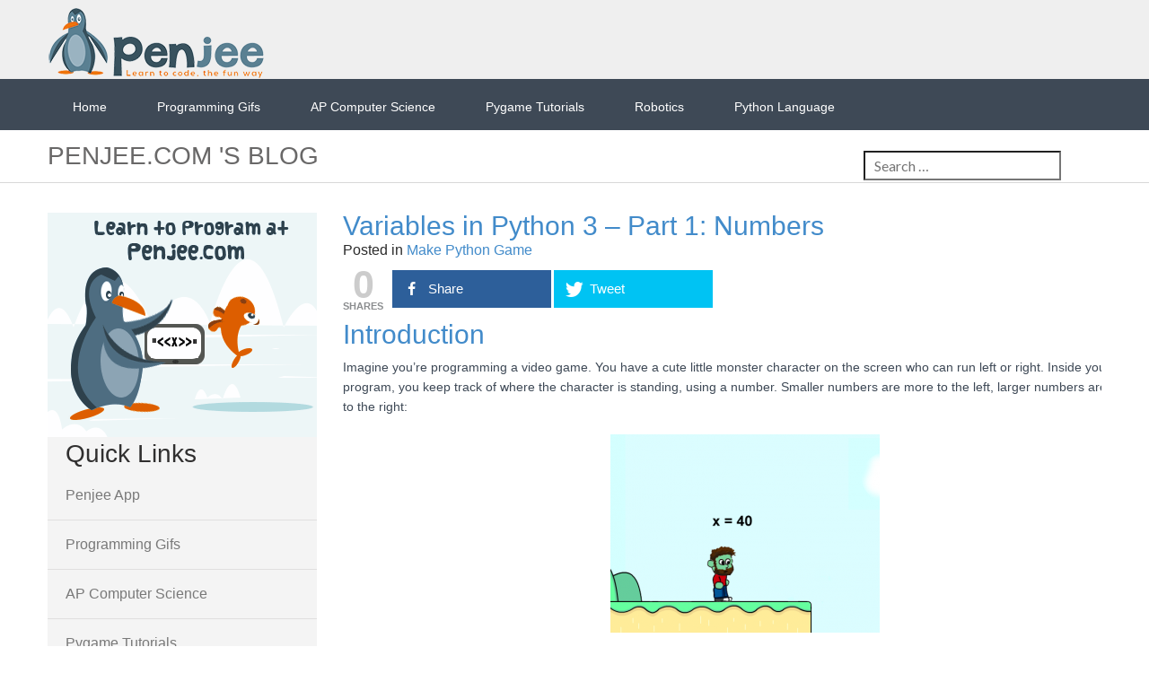

--- FILE ---
content_type: text/html; charset=UTF-8
request_url: https://blog.penjee.com/variables-in-python-3-part-1-numbers/
body_size: 9520
content:
<!DOCTYPE html>
<!--[if IE 7]>
<html class="ie ie7" lang="en-US">
<![endif]-->
<!--[if IE 8]>
<html class="ie ie8" lang="en-US">
<![endif]-->
<!--[if !(IE 7) & !(IE 8)]><!-->
<html lang="en-US">
<!--<![endif]-->
<head>
	<meta charset="UTF-8">
	<meta name="viewport" content="width=device-width, initial-scale=1.0">
<title>Variables in Python 3 &#8211; Part 1: Numbers | Penjee, Learn to Code</title>
	<link rel="profile" href="https://gmpg.org/xfn/11">
	<link rel="pingback" href="https://blog.penjee.com/xmlrpc.php">
	<!--[if lt IE 9]>
	<script src="https://blog.penjee.com/wp-content/themes/penjee/js/html5.js"></script>
	<![endif]-->
	
<!-- Open Graph Meta Tags generated by MashShare 3.3.1 - https://mashshare.net -->
<meta property="og:type" content="article" /> 
<meta property="og:title" content="Variables in Python 3 – Part 1: Numbers" />
<meta property="og:description" content="Introduction  Imagine you're programming a video game. You have a cute little monster character on the screen who can run left or right. Inside your program, you keep track of where the character is standing, using" />
<meta property="og:url" content="https://blog.penjee.com/variables-in-python-3-part-1-numbers/" />
<meta property="og:site_name" content="Penjee, Learn to Code" />
<meta property="article:publisher" content="https://www.facebook.com/penjeecode" />
<meta property="article:published_time" content="2015-01-20T05:00:54+00:00" />
<meta property="article:modified_time" content="2015-02-18T13:49:56+00:00" />
<meta property="og:updated_time" content="2015-02-18T13:49:56+00:00" />
<!-- Open Graph Meta Tags generated by MashShare 3.3.1 - https://www.mashshare.net -->
<!-- Twitter Card generated by MashShare 3.3.1 - https://www.mashshare.net -->
<meta name="twitter:card" content="summary">
<meta name="twitter:title" content="Variables in Python 3 – Part 1: Numbers">
<meta name="twitter:description" content="Introduction  Imagine you're programming a video game. You have a cute little monster character on the screen who can run left or right. Inside your program, you keep track of where the character is standing, using">
<meta name="twitter:site" content="@penjeecode">
<!-- Twitter Card generated by MashShare 3.3.1 - https://www.mashshare.net -->

<link rel='dns-prefetch' href='//s0.wp.com' />
<link rel='dns-prefetch' href='//fonts.googleapis.com' />
<link rel='dns-prefetch' href='//s.w.org' />
<link rel="alternate" type="application/rss+xml" title="Penjee, Learn to Code &raquo; Feed" href="https://blog.penjee.com/feed/" />
<link rel="alternate" type="application/rss+xml" title="Penjee, Learn to Code &raquo; Comments Feed" href="https://blog.penjee.com/comments/feed/" />
<link rel="alternate" type="application/rss+xml" title="Penjee, Learn to Code &raquo; Variables in Python 3 &#8211; Part 1: Numbers Comments Feed" href="https://blog.penjee.com/variables-in-python-3-part-1-numbers/feed/" />
		<script type="text/javascript">
			window._wpemojiSettings = {"baseUrl":"https:\/\/s.w.org\/images\/core\/emoji\/2\/72x72\/","ext":".png","svgUrl":"https:\/\/s.w.org\/images\/core\/emoji\/2\/svg\/","svgExt":".svg","source":{"concatemoji":"https:\/\/blog.penjee.com\/wp-includes\/js\/wp-emoji-release.min.js?ver=4.6.30"}};
			!function(e,o,t){var a,n,r;function i(e){var t=o.createElement("script");t.src=e,t.type="text/javascript",o.getElementsByTagName("head")[0].appendChild(t)}for(r=Array("simple","flag","unicode8","diversity","unicode9"),t.supports={everything:!0,everythingExceptFlag:!0},n=0;n<r.length;n++)t.supports[r[n]]=function(e){var t,a,n=o.createElement("canvas"),r=n.getContext&&n.getContext("2d"),i=String.fromCharCode;if(!r||!r.fillText)return!1;switch(r.textBaseline="top",r.font="600 32px Arial",e){case"flag":return(r.fillText(i(55356,56806,55356,56826),0,0),n.toDataURL().length<3e3)?!1:(r.clearRect(0,0,n.width,n.height),r.fillText(i(55356,57331,65039,8205,55356,57096),0,0),a=n.toDataURL(),r.clearRect(0,0,n.width,n.height),r.fillText(i(55356,57331,55356,57096),0,0),a!==n.toDataURL());case"diversity":return r.fillText(i(55356,57221),0,0),a=(t=r.getImageData(16,16,1,1).data)[0]+","+t[1]+","+t[2]+","+t[3],r.fillText(i(55356,57221,55356,57343),0,0),a!=(t=r.getImageData(16,16,1,1).data)[0]+","+t[1]+","+t[2]+","+t[3];case"simple":return r.fillText(i(55357,56835),0,0),0!==r.getImageData(16,16,1,1).data[0];case"unicode8":return r.fillText(i(55356,57135),0,0),0!==r.getImageData(16,16,1,1).data[0];case"unicode9":return r.fillText(i(55358,56631),0,0),0!==r.getImageData(16,16,1,1).data[0]}return!1}(r[n]),t.supports.everything=t.supports.everything&&t.supports[r[n]],"flag"!==r[n]&&(t.supports.everythingExceptFlag=t.supports.everythingExceptFlag&&t.supports[r[n]]);t.supports.everythingExceptFlag=t.supports.everythingExceptFlag&&!t.supports.flag,t.DOMReady=!1,t.readyCallback=function(){t.DOMReady=!0},t.supports.everything||(a=function(){t.readyCallback()},o.addEventListener?(o.addEventListener("DOMContentLoaded",a,!1),e.addEventListener("load",a,!1)):(e.attachEvent("onload",a),o.attachEvent("onreadystatechange",function(){"complete"===o.readyState&&t.readyCallback()})),(a=t.source||{}).concatemoji?i(a.concatemoji):a.wpemoji&&a.twemoji&&(i(a.twemoji),i(a.wpemoji)))}(window,document,window._wpemojiSettings);
		</script>
		<style type="text/css">
img.wp-smiley,
img.emoji {
	display: inline !important;
	border: none !important;
	box-shadow: none !important;
	height: 1em !important;
	width: 1em !important;
	margin: 0 .07em !important;
	vertical-align: -0.1em !important;
	background: none !important;
	padding: 0 !important;
}
</style>
<link rel='stylesheet' id='crayon-css'  href='https://blog.penjee.com/wp-content/plugins/crayon-syntax-highlighter/css/min/crayon.min.css?ver=_2.7.2_beta' type='text/css' media='all' />
<link rel='stylesheet' id='crayon-theme-classic-css'  href='https://blog.penjee.com/wp-content/plugins/crayon-syntax-highlighter/themes/classic/classic.css?ver=_2.7.2_beta' type='text/css' media='all' />
<link rel='stylesheet' id='crayon-font-monaco-css'  href='https://blog.penjee.com/wp-content/plugins/crayon-syntax-highlighter/fonts/monaco.css?ver=_2.7.2_beta' type='text/css' media='all' />
<link rel='stylesheet' id='mashsb-styles-css'  href='https://blog.penjee.com/wp-content/plugins/mashsharer/assets/css/mashsb.min.css?ver=3.3.1' type='text/css' media='all' />
<style id='mashsb-styles-inline-css' type='text/css'>
.mashsb-count {color:#cccccc;}@media only screen and (min-width:568px){.mashsb-buttons a {min-width: 177px;}}
</style>
<link rel='stylesheet' id='wpsm-comptable-styles-css'  href='https://blog.penjee.com/wp-content/plugins/table-maker/css/style.css?ver=1.9.1' type='text/css' media='all' />
<link rel='stylesheet' id='wpemfb-lightbox-css'  href='https://blog.penjee.com/wp-content/plugins/wp-embed-facebook/lib/lightbox2/css/lightbox.css?ver=4.6.30' type='text/css' media='all' />
<link rel='stylesheet' id='twentyfourteen-lato-css'  href='//fonts.googleapis.com/css?family=Lato%3A300%2C400%2C700%2C900%2C300italic%2C400italic%2C700italic&#038;subset=latin%2Clatin-ext' type='text/css' media='all' />
<link rel='stylesheet' id='genericons-css'  href='https://blog.penjee.com/wp-content/plugins/jetpack/_inc/genericons/genericons/genericons.css?ver=3.1' type='text/css' media='all' />
<link rel='stylesheet' id='twentyfourteen-style-css'  href='https://blog.penjee.com/wp-content/themes/penjee/style.css?ver=4.6.30' type='text/css' media='all' />
<!--[if lt IE 9]>
<link rel='stylesheet' id='twentyfourteen-ie-css'  href='https://blog.penjee.com/wp-content/themes/penjee/css/ie.css?ver=20131205' type='text/css' media='all' />
<![endif]-->
<link rel='stylesheet' id='jetpack_css-css'  href='https://blog.penjee.com/wp-content/plugins/jetpack/css/jetpack.css?ver=4.3.5' type='text/css' media='all' />
<link rel='stylesheet' id='tw-pagination-css' href="https://blog.penjee.com/wp-content/plugins/tw-pagination/tw-pagination.css?ver=1.0" type='text/css' media='screen' />
<script type='text/javascript' src='https://blog.penjee.com/wp-includes/js/jquery/jquery.js?ver=1.12.4'></script>
<script type='text/javascript' src='https://blog.penjee.com/wp-includes/js/jquery/jquery-migrate.min.js?ver=1.4.1'></script>
<script type='text/javascript'>
/* <![CDATA[ */
var CrayonSyntaxSettings = {"version":"_2.7.2_beta","is_admin":"0","ajaxurl":"https:\/\/blog.penjee.com\/wp-admin\/admin-ajax.php","prefix":"crayon-","setting":"crayon-setting","selected":"crayon-setting-selected","changed":"crayon-setting-changed","special":"crayon-setting-special","orig_value":"data-orig-value","debug":""};
var CrayonSyntaxStrings = {"copy":"Press %s to Copy, %s to Paste","minimize":"Click To Expand Code"};
/* ]]> */
</script>
<script type='text/javascript' src='https://blog.penjee.com/wp-content/plugins/crayon-syntax-highlighter/js/min/crayon.min.js?ver=_2.7.2_beta'></script>
<script type='text/javascript'>
/* <![CDATA[ */
var mashsb = {"shares":"0","round_shares":"","animate_shares":"0","dynamic_buttons":"0","share_url":"https:\/\/blog.penjee.com\/variables-in-python-3-part-1-numbers\/","title":"Variables+in+Python+3+%E2%80%93+Part+1%3A+Numbers","image":null,"desc":"Introduction\r\nImagine you're programming a video game. You have a cute little monster character on the screen who can run left or right. Inside your program, you keep track of where the character is standing, using \u2026","hashtag":"penjeecode","subscribe":"content","subscribe_url":"","activestatus":"1","singular":"1","twitter_popup":"1","refresh":"0"};
/* ]]> */
</script>
<script type='text/javascript' src='https://blog.penjee.com/wp-content/plugins/mashsharer/assets/js/mashsb.min.js?ver=3.3.1'></script>
<script type='text/javascript' src='https://blog.penjee.com/wp-content/plugins/wp-embed-facebook/lib/lightbox2/js/lightbox.min.js?ver=4.6.30'></script>
<script type='text/javascript' src='https://blog.penjee.com/wp-content/plugins/wp-embed-facebook/lib/js/wpembedfb.min.js?ver=4.6.30'></script>
<script type='text/javascript'>
/* <![CDATA[ */
var WEF = {"local":"en_US","version":"v2.6","fb_id":""};
/* ]]> */
</script>
<script type='text/javascript' src='https://blog.penjee.com/wp-content/plugins/wp-embed-facebook/lib/js/fb.min.js?ver=4.6.30'></script>
<link rel='https://api.w.org/' href='https://blog.penjee.com/wp-json/' />
<link rel="EditURI" type="application/rsd+xml" title="RSD" href="https://blog.penjee.com/xmlrpc.php?rsd" />
<link rel="wlwmanifest" type="application/wlwmanifest+xml" href="https://blog.penjee.com/wp-includes/wlwmanifest.xml" /> 
<link rel='prev' title='Functions: Tiny Reusable Programs' href='https://blog.penjee.com/functions-tiny-reusable-programs/' />
<link rel='next' title='What is Jeroo?' href='https://blog.penjee.com/what-is-jeroo/' />
<meta name="generator" content="WordPress 4.6.30" />
<link rel="canonical" href="https://blog.penjee.com/variables-in-python-3-part-1-numbers/" />
<link rel='shortlink' href='https://blog.penjee.com/?p=182' />
<link rel="alternate" type="application/json+oembed" href="https://blog.penjee.com/wp-json/oembed/1.0/embed?url=https%3A%2F%2Fblog.penjee.com%2Fvariables-in-python-3-part-1-numbers%2F" />
<link rel="alternate" type="text/xml+oembed" href="https://blog.penjee.com/wp-json/oembed/1.0/embed?url=https%3A%2F%2Fblog.penjee.com%2Fvariables-in-python-3-part-1-numbers%2F&#038;format=xml" />
    <link href="https://blog.penjee.com/wp-content/themes/penjee/css/stylesheet.css" rel="stylesheet" type="text/css" >
<script>
  (function(i,s,o,g,r,a,m){i['GoogleAnalyticsObject']=r;i[r]=i[r]||function(){
  (i[r].q=i[r].q||[]).push(arguments)},i[r].l=1*new Date();a=s.createElement(o),
  m=s.getElementsByTagName(o)[0];a.async=1;a.src=g;m.parentNode.insertBefore(a,m)
  })(window,document,'script','https://www.google-analytics.com/analytics.js','ga');

  ga('create', 'UA-50607640-1', 'auto');
  ga('send', 'pageview');

</script>
</head>

<body class="single single-post postid-182 single-format-standard group-blog masthead-fixed full-width singular">
<div class="header">
	<div class="Wrapper">
		<a href="https://blog.penjee.com/" class="logo"><img src="https://blog.penjee.com/wp-content/uploads/2015/02/logo.png" alt="logo"></a>
	</div>
</div>

<div class="main-menu">
	<div class="Wrapper">    
		<ul id="menu-sidebar-menu" class=""><li id="menu-item-1382" class="menu-item menu-item-type-custom menu-item-object-custom menu-item-1382"><a href="https://penjee.com/">Home</a></li>
<li id="menu-item-1375" class="menu-item menu-item-type-custom menu-item-object-custom menu-item-1375"><a href="https://penjee.com/">Penjee App</a></li>
<li id="menu-item-1380" class="menu-item menu-item-type-custom menu-item-object-custom menu-item-1380"><a href="https://blog.penjee.com/learnprogramming/programming-gifs/">Programming Gifs</a></li>
<li id="menu-item-1381" class="menu-item menu-item-type-custom menu-item-object-custom menu-item-1381"><a href="https://blog.penjee.com/learnprogramming/ap-computer-science/">AP Computer Science</a></li>
<li id="menu-item-1379" class="menu-item menu-item-type-custom menu-item-object-custom menu-item-1379"><a href="https://blog.penjee.com/pygame-tutorials/">Pygame Tutorials</a></li>
<li id="menu-item-1767" class="menu-item menu-item-type-custom menu-item-object-custom menu-item-1767"><a href="https://blog.penjee.com/learnprogramming/robotics/">Robotics</a></li>
<li id="menu-item-1768" class="menu-item menu-item-type-custom menu-item-object-custom menu-item-1768"><a href="https://blog.penjee.com/learnprogramming/computer-science/python/learn-python-programming-language/">Python Language</a></li>
</ul> <div class="floatRight searchBox">
<form action="https://blog.penjee.com/" class="search-form" method="get" role="search">
				<label>
					<input type="search" title="Search for:" name="s" value="" placeholder="Search …" class="search-field">
				</label>
				<input type="submit" value="&nbsp;" class="searchIcon">
			</form>
</div>
    </div>
</div>

<div class="title">
	<div class="Wrapper">
     <h3>Penjee.com 's Blog </h3>
	</div>
</div>

<div class="Wrapper">
  <div class="blog">
    <div class="blog-left">
	<div id="primary" class="content-area">
		<div id="content" class="site-content" role="main">
			<div class="blog-img-text">
<div class="blog-text">
<article id="post-182" class="post-182 post type-post status-publish format-standard hentry category-make-python-game tag-python-3 tag-variables">
	
	<header class="entry-header">
		<h2 class="entry-title">Variables in Python 3 &#8211; Part 1: Numbers</h2>
		
					<div class="entry-meta">
			<span class="cat-links">Posted in <a href="https://blog.penjee.com/learnprogramming/make-python-game/" rel="category tag">Make Python Game</a></span>
		</div>
		            <div class="entry-meta">
            		</div><!-- .entry-meta -->
	</header><!-- .entry-header -->

		<div class="entry-content">
		<aside class="mashsb-container mashsb-main "><div class="mashsb-box"><div class="mashsb-count" style="float:left;"><div class="counts mashsbcount">0</div><span class="mashsb-sharetext">SHARES</span></div><div class="mashsb-buttons"><a class="mashicon-facebook" href="https://www.facebook.com/sharer.php?u=https%3A%2F%2Fblog.penjee.com%2Fvariables-in-python-3-part-1-numbers%2F" target="_blank" rel="nofollow"><span class="icon"></span><span class="text">Share</span></a><a  class="mashicon-twitter" href="https://twitter.com/intent/tweet?text=Variables%20in%20Python%203%20%E2%80%93%20Part%201%3A%20Numbers&url=https://blog.penjee.com/?p=182&via=penjeecode" target="_blank" rel="nofollow"><span class="icon"></span><span class="text">Tweet</span></a><div class="onoffswitch2" style="display:none;"></div></div>
            </div>
                <div style="clear:both;"></div><div class="mashsb-toggle-container"></div></aside>
            <!-- Share buttons by mashshare.net - Version: 3.3.1--><div id="fb-root"></div>
<h2>Introduction</h2>
<p>Imagine you&#8217;re programming a video game. You have a cute little monster character on the screen who can run left or right. Inside your program, you keep track of where the character is standing, using a number. Smaller numbers are more to the left, larger numbers are more to the right:</p>
<p><a href="http://www.penjee.com/programming/wp-content/uploads/2014/10/bugsby_example1.png"><img class="size-medium wp-image-187 aligncenter" src="http://www.penjee.com/programming/wp-content/uploads/2014/10/bugsby_example1-300x221.png" alt="bugsby_example1" width="300" height="221" srcset="https://blog.penjee.com/wp-content/uploads/2014/10/bugsby_example1-300x221.png 300w, https://blog.penjee.com/wp-content/uploads/2014/10/bugsby_example1.png 561w" sizes="(max-width: 300px) 100vw, 300px" /></a></p>
<p><a href="http://www.penjee.com/programming/wp-content/uploads/2014/10/bugsby_example2.png"><img class="size-medium wp-image-188 aligncenter" src="http://www.penjee.com/programming/wp-content/uploads/2014/10/bugsby_example2-300x221.png" alt="bugsby_example2" width="300" height="221" srcset="https://blog.penjee.com/wp-content/uploads/2014/10/bugsby_example2-300x221.png 300w, https://blog.penjee.com/wp-content/uploads/2014/10/bugsby_example2.png 561w" sizes="(max-width: 300px) 100vw, 300px" /></a></p>
<p>How will your program keep track of every location where the little monster character can be? How will you change the program when the number changes? We need a number that is allowed to change while the program is running.</p>
<h2>What is a variable?</h2>
<p>Programming solves this problem by stealing a concept from algebra: variables.</p>
<p>Variables are pieces of information that are allowed to change. Let&#8217;s call the little monster&#8217;s position <em>x</em>. So in the first picture, <em>x</em> is 40, and in the second picture, <em>x</em> is 60. <em>x</em> is a variable. It changes as the little monster moves.</p>
<p>A number like 5.0 or 3.5 is <strong>constant</strong>, meaning it can never change. But variables like <em>x</em> can change.</p>
<p>Open a new file in Sublime text editor, and write this code:</p><!-- Crayon Syntax Highlighter v_2.7.2_beta -->

		<div id="crayon-696ee8366448c104772452" class="crayon-syntax crayon-theme-classic crayon-font-monaco crayon-os-mac print-yes notranslate" data-settings=" minimize scroll-mouseover" style=" margin-top: 12px; margin-bottom: 12px; font-size: 12px !important; line-height: 15px !important;">
		
			<div class="crayon-toolbar" data-settings=" mouseover overlay hide delay" style="font-size: 12px !important;height: 18px !important; line-height: 18px !important;"><span class="crayon-title"></span>
			<div class="crayon-tools" style="font-size: 12px !important;height: 18px !important; line-height: 18px !important;"><div class="crayon-button crayon-nums-button" title="Toggle Line Numbers"><div class="crayon-button-icon"></div></div><div class="crayon-button crayon-plain-button" title="Toggle Plain Code"><div class="crayon-button-icon"></div></div><div class="crayon-button crayon-wrap-button" title="Toggle Line Wrap"><div class="crayon-button-icon"></div></div><div class="crayon-button crayon-expand-button" title="Expand Code"><div class="crayon-button-icon"></div></div><div class="crayon-button crayon-copy-button" title="Copy"><div class="crayon-button-icon"></div></div><div class="crayon-button crayon-popup-button" title="Open Code In New Window"><div class="crayon-button-icon"></div></div><span class="crayon-language">Python</span></div></div>
			<div class="crayon-info" style="min-height: 16.8px !important; line-height: 16.8px !important;"></div>
			<div class="crayon-plain-wrap"><textarea wrap="soft" class="crayon-plain print-no" data-settings="dblclick" readonly style="-moz-tab-size:4; -o-tab-size:4; -webkit-tab-size:4; tab-size:4; font-size: 12px !important; line-height: 15px !important;">
x = 50
print(x)</textarea></div>
			<div class="crayon-main" style="">
				<table class="crayon-table">
					<tr class="crayon-row">
				<td class="crayon-nums " data-settings="show">
					<div class="crayon-nums-content" style="font-size: 12px !important; line-height: 15px !important;"><div class="crayon-num" data-line="crayon-696ee8366448c104772452-1">1</div><div class="crayon-num crayon-striped-num" data-line="crayon-696ee8366448c104772452-2">2</div></div>
				</td>
						<td class="crayon-code"><div class="crayon-pre" style="font-size: 12px !important; line-height: 15px !important; -moz-tab-size:4; -o-tab-size:4; -webkit-tab-size:4; tab-size:4;"><div class="crayon-line" id="crayon-696ee8366448c104772452-1"><span class="crayon-v">x</span><span class="crayon-h"> </span><span class="crayon-o">=</span><span class="crayon-h"> </span><span class="crayon-cn">50</span></div><div class="crayon-line crayon-striped-line" id="crayon-696ee8366448c104772452-2"><span class="crayon-k ">print</span><span class="crayon-sy">(</span><span class="crayon-v">x</span><span class="crayon-sy">)</span></div></div></td>
					</tr>
				</table>
			</div>
		</div>
<!-- [Format Time: 0.0001 seconds] -->
<p>Then, save your file, open a terminal and run your file in python. For example, if you saved your file as “variables_part1.py”, run:</p><!-- Crayon Syntax Highlighter v_2.7.2_beta -->

		<div id="crayon-696ee83664496483031033" class="crayon-syntax crayon-theme-classic crayon-font-monaco crayon-os-mac print-yes notranslate" data-settings=" minimize scroll-mouseover" style=" margin-top: 12px; margin-bottom: 12px; font-size: 12px !important; line-height: 15px !important;">
		
			<div class="crayon-toolbar" data-settings=" mouseover overlay hide delay" style="font-size: 12px !important;height: 18px !important; line-height: 18px !important;"><span class="crayon-title"></span>
			<div class="crayon-tools" style="font-size: 12px !important;height: 18px !important; line-height: 18px !important;"><div class="crayon-button crayon-nums-button" title="Toggle Line Numbers"><div class="crayon-button-icon"></div></div><div class="crayon-button crayon-plain-button" title="Toggle Plain Code"><div class="crayon-button-icon"></div></div><div class="crayon-button crayon-wrap-button" title="Toggle Line Wrap"><div class="crayon-button-icon"></div></div><div class="crayon-button crayon-expand-button" title="Expand Code"><div class="crayon-button-icon"></div></div><div class="crayon-button crayon-copy-button" title="Copy"><div class="crayon-button-icon"></div></div><div class="crayon-button crayon-popup-button" title="Open Code In New Window"><div class="crayon-button-icon"></div></div><span class="crayon-language">Python</span></div></div>
			<div class="crayon-info" style="min-height: 16.8px !important; line-height: 16.8px !important;"></div>
			<div class="crayon-plain-wrap"><textarea wrap="soft" class="crayon-plain print-no" data-settings="dblclick" readonly style="-moz-tab-size:4; -o-tab-size:4; -webkit-tab-size:4; tab-size:4; font-size: 12px !important; line-height: 15px !important;">
python variables_part1.py</textarea></div>
			<div class="crayon-main" style="">
				<table class="crayon-table">
					<tr class="crayon-row">
				<td class="crayon-nums " data-settings="show">
					<div class="crayon-nums-content" style="font-size: 12px !important; line-height: 15px !important;"><div class="crayon-num" data-line="crayon-696ee83664496483031033-1">1</div></div>
				</td>
						<td class="crayon-code"><div class="crayon-pre" style="font-size: 12px !important; line-height: 15px !important; -moz-tab-size:4; -o-tab-size:4; -webkit-tab-size:4; tab-size:4;"><div class="crayon-line" id="crayon-696ee83664496483031033-1"><span class="crayon-e">python </span><span class="crayon-v">variables_part1</span><span class="crayon-sy">.</span><span class="crayon-v">py</span></div></div></td>
					</tr>
				</table>
			</div>
		</div>
<!-- [Format Time: 0.0001 seconds] -->
<p>Your program should print the output:</p>
<p><strong>50</strong></p>
<p>So far not so different from what we&#8217;ve seen before, right?</p>
<p>In line 1, we created a variable called <em>x</em> and gave it the value 50. This is what&#8217;s called <em>assignment equals</em>. The equals sign here doesn&#8217;t mean <em>x</em> is permanently set to 50 (like it would in regular math). It means <em>x</em> gets assigned the value 50.</p>
<p>From this point on, whenever Python encounters <em>x</em>, it will use the value 50. This is what happens in line 2: when Python sees the statement <code>print(x)</code>, it looks up the value of <em>x</em>, which is 50, and so it prints 50.</p>
<p>Now, modify your program to the following, and run it again:</p><!-- Crayon Syntax Highlighter v_2.7.2_beta -->

		<div id="crayon-696ee83664498063048631" class="crayon-syntax crayon-theme-classic crayon-font-monaco crayon-os-mac print-yes notranslate" data-settings=" minimize scroll-mouseover" style=" margin-top: 12px; margin-bottom: 12px; font-size: 12px !important; line-height: 15px !important;">
		
			<div class="crayon-toolbar" data-settings=" mouseover overlay hide delay" style="font-size: 12px !important;height: 18px !important; line-height: 18px !important;"><span class="crayon-title"></span>
			<div class="crayon-tools" style="font-size: 12px !important;height: 18px !important; line-height: 18px !important;"><div class="crayon-button crayon-nums-button" title="Toggle Line Numbers"><div class="crayon-button-icon"></div></div><div class="crayon-button crayon-plain-button" title="Toggle Plain Code"><div class="crayon-button-icon"></div></div><div class="crayon-button crayon-wrap-button" title="Toggle Line Wrap"><div class="crayon-button-icon"></div></div><div class="crayon-button crayon-expand-button" title="Expand Code"><div class="crayon-button-icon"></div></div><div class="crayon-button crayon-copy-button" title="Copy"><div class="crayon-button-icon"></div></div><div class="crayon-button crayon-popup-button" title="Open Code In New Window"><div class="crayon-button-icon"></div></div><span class="crayon-language">Python</span></div></div>
			<div class="crayon-info" style="min-height: 16.8px !important; line-height: 16.8px !important;"></div>
			<div class="crayon-plain-wrap"><textarea wrap="soft" class="crayon-plain print-no" data-settings="dblclick" readonly style="-moz-tab-size:4; -o-tab-size:4; -webkit-tab-size:4; tab-size:4; font-size: 12px !important; line-height: 15px !important;">
x = 50
print(x)
x = 35
print(x)</textarea></div>
			<div class="crayon-main" style="">
				<table class="crayon-table">
					<tr class="crayon-row">
				<td class="crayon-nums " data-settings="show">
					<div class="crayon-nums-content" style="font-size: 12px !important; line-height: 15px !important;"><div class="crayon-num" data-line="crayon-696ee83664498063048631-1">1</div><div class="crayon-num crayon-striped-num" data-line="crayon-696ee83664498063048631-2">2</div><div class="crayon-num" data-line="crayon-696ee83664498063048631-3">3</div><div class="crayon-num crayon-striped-num" data-line="crayon-696ee83664498063048631-4">4</div></div>
				</td>
						<td class="crayon-code"><div class="crayon-pre" style="font-size: 12px !important; line-height: 15px !important; -moz-tab-size:4; -o-tab-size:4; -webkit-tab-size:4; tab-size:4;"><div class="crayon-line" id="crayon-696ee83664498063048631-1"><span class="crayon-v">x</span><span class="crayon-h"> </span><span class="crayon-o">=</span><span class="crayon-h"> </span><span class="crayon-cn">50</span></div><div class="crayon-line crayon-striped-line" id="crayon-696ee83664498063048631-2"><span class="crayon-k ">print</span><span class="crayon-sy">(</span><span class="crayon-v">x</span><span class="crayon-sy">)</span></div><div class="crayon-line" id="crayon-696ee83664498063048631-3"><span class="crayon-v">x</span><span class="crayon-h"> </span><span class="crayon-o">=</span><span class="crayon-h"> </span><span class="crayon-cn">35</span></div><div class="crayon-line crayon-striped-line" id="crayon-696ee83664498063048631-4"><span class="crayon-k ">print</span><span class="crayon-sy">(</span><span class="crayon-v">x</span><span class="crayon-sy">)</span></div></div></td>
					</tr>
				</table>
			</div>
		</div>
<!-- [Format Time: 0.0001 seconds] -->
<p>Your program should print the output:</p>
<p><strong>50</strong><br />
<strong>35</strong></p>
<p>What happened?! The first time x was printed, it had the value 50. The second time, it had the value 35.</p>
<p>Let&#8217;s break this down line by line.</p>
<p>In line 1, we make a new variable called <em>x</em> and give it the value 50, using <em>assignment equals</em> again. In line 2, when Python sees <code>print(x)</code>, it looks up the value of <em>x</em>, which is 50, and prints 50.</p>
<p>In line 3, when Python sees <em>x</em>, it doesn&#8217;t create a new variable (because <em>x</em> already exists). It just assigns the value 35. From now on in this program, the value of <em>x</em> will be 35.</p>
<p>So in line 4, when Python sees <code>print(x)</code> again, it looks up the value of <em>x</em>, which is now 35, and so it prints 35.</p>
<h2>Calculations with variables</h2>
<p>We use variables to make code easy to read. If we have a calculation which gets complicated, it can be really useful to break it down into parts and label those parts.</p>
<p>The following program calculates the tip on a restaurant bill. Open a new file in Sublime text editor, and write this code:</p><!-- Crayon Syntax Highlighter v_2.7.2_beta -->

		<div id="crayon-696ee8366449a695611384" class="crayon-syntax crayon-theme-classic crayon-font-monaco crayon-os-mac print-yes notranslate" data-settings=" minimize scroll-mouseover" style=" margin-top: 12px; margin-bottom: 12px; font-size: 12px !important; line-height: 15px !important;">
		
			<div class="crayon-toolbar" data-settings=" mouseover overlay hide delay" style="font-size: 12px !important;height: 18px !important; line-height: 18px !important;"><span class="crayon-title"></span>
			<div class="crayon-tools" style="font-size: 12px !important;height: 18px !important; line-height: 18px !important;"><div class="crayon-button crayon-nums-button" title="Toggle Line Numbers"><div class="crayon-button-icon"></div></div><div class="crayon-button crayon-plain-button" title="Toggle Plain Code"><div class="crayon-button-icon"></div></div><div class="crayon-button crayon-wrap-button" title="Toggle Line Wrap"><div class="crayon-button-icon"></div></div><div class="crayon-button crayon-expand-button" title="Expand Code"><div class="crayon-button-icon"></div></div><div class="crayon-button crayon-copy-button" title="Copy"><div class="crayon-button-icon"></div></div><div class="crayon-button crayon-popup-button" title="Open Code In New Window"><div class="crayon-button-icon"></div></div><span class="crayon-language">Python</span></div></div>
			<div class="crayon-info" style="min-height: 16.8px !important; line-height: 16.8px !important;"></div>
			<div class="crayon-plain-wrap"><textarea wrap="soft" class="crayon-plain print-no" data-settings="dblclick" readonly style="-moz-tab-size:4; -o-tab-size:4; -webkit-tab-size:4; tab-size:4; font-size: 12px !important; line-height: 15px !important;">
bill = 15.34 + 2.30 + 9.85 + 3.02 + 6.99
tip = bill * 0.15

print(tip)</textarea></div>
			<div class="crayon-main" style="">
				<table class="crayon-table">
					<tr class="crayon-row">
				<td class="crayon-nums " data-settings="show">
					<div class="crayon-nums-content" style="font-size: 12px !important; line-height: 15px !important;"><div class="crayon-num" data-line="crayon-696ee8366449a695611384-1">1</div><div class="crayon-num crayon-striped-num" data-line="crayon-696ee8366449a695611384-2">2</div><div class="crayon-num" data-line="crayon-696ee8366449a695611384-3">3</div><div class="crayon-num crayon-striped-num" data-line="crayon-696ee8366449a695611384-4">4</div></div>
				</td>
						<td class="crayon-code"><div class="crayon-pre" style="font-size: 12px !important; line-height: 15px !important; -moz-tab-size:4; -o-tab-size:4; -webkit-tab-size:4; tab-size:4;"><div class="crayon-line" id="crayon-696ee8366449a695611384-1"><span class="crayon-v">bill</span><span class="crayon-h"> </span><span class="crayon-o">=</span><span class="crayon-h"> </span><span class="crayon-cn">15.34</span><span class="crayon-h"> </span><span class="crayon-o">+</span><span class="crayon-h"> </span><span class="crayon-cn">2.30</span><span class="crayon-h"> </span><span class="crayon-o">+</span><span class="crayon-h"> </span><span class="crayon-cn">9.85</span><span class="crayon-h"> </span><span class="crayon-o">+</span><span class="crayon-h"> </span><span class="crayon-cn">3.02</span><span class="crayon-h"> </span><span class="crayon-o">+</span><span class="crayon-h"> </span><span class="crayon-cn">6.99</span></div><div class="crayon-line crayon-striped-line" id="crayon-696ee8366449a695611384-2"><span class="crayon-v">tip</span><span class="crayon-h"> </span><span class="crayon-o">=</span><span class="crayon-h"> </span><span class="crayon-v">bill</span><span class="crayon-h"> </span><span class="crayon-o">*</span><span class="crayon-h"> </span><span class="crayon-cn">0.15</span></div><div class="crayon-line" id="crayon-696ee8366449a695611384-3">&nbsp;</div><div class="crayon-line crayon-striped-line" id="crayon-696ee8366449a695611384-4"><span class="crayon-k ">print</span><span class="crayon-sy">(</span><span class="crayon-v">tip</span><span class="crayon-sy">)</span></div></div></td>
					</tr>
				</table>
			</div>
		</div>
<!-- [Format Time: 0.0002 seconds] -->
<p>Then, save your file, open a terminal and run your file in Python. For example, if you saved your file as “variables_part2.py”, run:</p><!-- Crayon Syntax Highlighter v_2.7.2_beta -->

		<div id="crayon-696ee8366449b500824456" class="crayon-syntax crayon-theme-classic crayon-font-monaco crayon-os-mac print-yes notranslate" data-settings=" minimize scroll-mouseover" style=" margin-top: 12px; margin-bottom: 12px; font-size: 12px !important; line-height: 15px !important;">
		
			<div class="crayon-toolbar" data-settings=" mouseover overlay hide delay" style="font-size: 12px !important;height: 18px !important; line-height: 18px !important;"><span class="crayon-title"></span>
			<div class="crayon-tools" style="font-size: 12px !important;height: 18px !important; line-height: 18px !important;"><div class="crayon-button crayon-nums-button" title="Toggle Line Numbers"><div class="crayon-button-icon"></div></div><div class="crayon-button crayon-plain-button" title="Toggle Plain Code"><div class="crayon-button-icon"></div></div><div class="crayon-button crayon-wrap-button" title="Toggle Line Wrap"><div class="crayon-button-icon"></div></div><div class="crayon-button crayon-expand-button" title="Expand Code"><div class="crayon-button-icon"></div></div><div class="crayon-button crayon-copy-button" title="Copy"><div class="crayon-button-icon"></div></div><div class="crayon-button crayon-popup-button" title="Open Code In New Window"><div class="crayon-button-icon"></div></div><span class="crayon-language">Python</span></div></div>
			<div class="crayon-info" style="min-height: 16.8px !important; line-height: 16.8px !important;"></div>
			<div class="crayon-plain-wrap"><textarea wrap="soft" class="crayon-plain print-no" data-settings="dblclick" readonly style="-moz-tab-size:4; -o-tab-size:4; -webkit-tab-size:4; tab-size:4; font-size: 12px !important; line-height: 15px !important;">
python variables_part2.py</textarea></div>
			<div class="crayon-main" style="">
				<table class="crayon-table">
					<tr class="crayon-row">
				<td class="crayon-nums " data-settings="show">
					<div class="crayon-nums-content" style="font-size: 12px !important; line-height: 15px !important;"><div class="crayon-num" data-line="crayon-696ee8366449b500824456-1">1</div></div>
				</td>
						<td class="crayon-code"><div class="crayon-pre" style="font-size: 12px !important; line-height: 15px !important; -moz-tab-size:4; -o-tab-size:4; -webkit-tab-size:4; tab-size:4;"><div class="crayon-line" id="crayon-696ee8366449b500824456-1"><span class="crayon-e">python </span><span class="crayon-v">variables_part2</span><span class="crayon-sy">.</span><span class="crayon-v">py</span></div></div></td>
					</tr>
				</table>
			</div>
		</div>
<!-- [Format Time: 0.0001 seconds] -->
<p>Your program should print the output:</p>
<p><strong>5.625</strong></p>
<p>In line 1, we create a new variable called <em>bill</em>, and we add several prices together to come up with a value for <em>bill</em>.</p>
<p>In line 2, we create another new variable called <em>tip</em>, and assign it the value of <em>bill</em> * 0.15 (multiplying by 0.15 is the same as calculating 15%). We can use <em>bill</em> in the calculation because Python has already seen it and given it a value.</p>
<p>Line 3 is a blank line. That&#8217;s allowed!</p>
<p>Line 4 prints the value of <em>tip</em>.</p>
<p>Note that there&#8217;s nothing special about the names <em>bill</em> and <em>tip</em>. We could have given the variables any names we want, like <em>elephant</em> and <em>giraffe</em>, or <em>bill</em> and <em>ted</em>, or <em>apple</em> and <em>surfboard</em>. As long as the names are consistent, Python doesn&#8217;t care. The first time <em>bill</em> is created, Python makes a note that there is a variable called <em>bill</em>. Any time it sees <em>bill</em> in the code, it looks to see if there is already a variable called <em>bill</em>.</p>
<blockquote><p>Note: one of the primary goals of the Python language is to create code that is easily readable to humans. So, <strong>even though we can name our variables anything we want, that doesn&#8217;t mean we should</strong>. As programmers who might work collaboratively on projects, we should try and pick variable names that are clear and make sense in the context of the code we write.</p></blockquote>
<p>For a challenge, try changing the hard coded numbers in the program above. Calculate a 20% tip. Add an extra item costing $10.99 to the bill and see how that changes the result.</p><!-- Crayon Syntax Highlighter v_2.7.2_beta -->

		<div id="crayon-696ee8366449d143153944" class="crayon-syntax crayon-theme-classic crayon-font-monaco crayon-os-mac print-yes notranslate" data-settings=" minimize scroll-mouseover" style=" margin-top: 12px; margin-bottom: 12px; font-size: 12px !important; line-height: 15px !important;">
		
			<div class="crayon-toolbar" data-settings=" mouseover overlay hide delay" style="font-size: 12px !important;height: 18px !important; line-height: 18px !important;"><span class="crayon-title"></span>
			<div class="crayon-tools" style="font-size: 12px !important;height: 18px !important; line-height: 18px !important;"><div class="crayon-button crayon-nums-button" title="Toggle Line Numbers"><div class="crayon-button-icon"></div></div><div class="crayon-button crayon-plain-button" title="Toggle Plain Code"><div class="crayon-button-icon"></div></div><div class="crayon-button crayon-wrap-button" title="Toggle Line Wrap"><div class="crayon-button-icon"></div></div><div class="crayon-button crayon-expand-button" title="Expand Code"><div class="crayon-button-icon"></div></div><div class="crayon-button crayon-copy-button" title="Copy"><div class="crayon-button-icon"></div></div><div class="crayon-button crayon-popup-button" title="Open Code In New Window"><div class="crayon-button-icon"></div></div><span class="crayon-language">Python</span></div></div>
			<div class="crayon-info" style="min-height: 16.8px !important; line-height: 16.8px !important;"></div>
			<div class="crayon-plain-wrap"><textarea wrap="soft" class="crayon-plain print-no" data-settings="dblclick" readonly style="-moz-tab-size:4; -o-tab-size:4; -webkit-tab-size:4; tab-size:4; font-size: 12px !important; line-height: 15px !important;">
bill = 15.34 + 2.30 + 9.85 + 3.02 + 6.99 + 10.99
tip = bill * 0.20

print(tip)</textarea></div>
			<div class="crayon-main" style="">
				<table class="crayon-table">
					<tr class="crayon-row">
				<td class="crayon-nums " data-settings="show">
					<div class="crayon-nums-content" style="font-size: 12px !important; line-height: 15px !important;"><div class="crayon-num" data-line="crayon-696ee8366449d143153944-1">1</div><div class="crayon-num crayon-striped-num" data-line="crayon-696ee8366449d143153944-2">2</div><div class="crayon-num" data-line="crayon-696ee8366449d143153944-3">3</div><div class="crayon-num crayon-striped-num" data-line="crayon-696ee8366449d143153944-4">4</div></div>
				</td>
						<td class="crayon-code"><div class="crayon-pre" style="font-size: 12px !important; line-height: 15px !important; -moz-tab-size:4; -o-tab-size:4; -webkit-tab-size:4; tab-size:4;"><div class="crayon-line" id="crayon-696ee8366449d143153944-1"><span class="crayon-v">bill</span><span class="crayon-h"> </span><span class="crayon-o">=</span><span class="crayon-h"> </span><span class="crayon-cn">15.34</span><span class="crayon-h"> </span><span class="crayon-o">+</span><span class="crayon-h"> </span><span class="crayon-cn">2.30</span><span class="crayon-h"> </span><span class="crayon-o">+</span><span class="crayon-h"> </span><span class="crayon-cn">9.85</span><span class="crayon-h"> </span><span class="crayon-o">+</span><span class="crayon-h"> </span><span class="crayon-cn">3.02</span><span class="crayon-h"> </span><span class="crayon-o">+</span><span class="crayon-h"> </span><span class="crayon-cn">6.99</span><span class="crayon-h"> </span><span class="crayon-o">+</span><span class="crayon-h"> </span><span class="crayon-cn">10.99</span></div><div class="crayon-line crayon-striped-line" id="crayon-696ee8366449d143153944-2"><span class="crayon-v">tip</span><span class="crayon-h"> </span><span class="crayon-o">=</span><span class="crayon-h"> </span><span class="crayon-v">bill</span><span class="crayon-h"> </span><span class="crayon-o">*</span><span class="crayon-h"> </span><span class="crayon-cn">0.20</span></div><div class="crayon-line" id="crayon-696ee8366449d143153944-3">&nbsp;</div><div class="crayon-line crayon-striped-line" id="crayon-696ee8366449d143153944-4"><span class="crayon-k ">print</span><span class="crayon-sy">(</span><span class="crayon-v">tip</span><span class="crayon-sy">)</span></div></div></td>
					</tr>
				</table>
			</div>
		</div>
<!-- [Format Time: 0.0002 seconds] -->
<p>Run your program by typing:</p><!-- Crayon Syntax Highlighter v_2.7.2_beta -->

		<div id="crayon-696ee8366449e188959556" class="crayon-syntax crayon-theme-classic crayon-font-monaco crayon-os-mac print-yes notranslate" data-settings=" minimize scroll-mouseover" style=" margin-top: 12px; margin-bottom: 12px; font-size: 12px !important; line-height: 15px !important;">
		
			<div class="crayon-toolbar" data-settings=" mouseover overlay hide delay" style="font-size: 12px !important;height: 18px !important; line-height: 18px !important;"><span class="crayon-title"></span>
			<div class="crayon-tools" style="font-size: 12px !important;height: 18px !important; line-height: 18px !important;"><div class="crayon-button crayon-nums-button" title="Toggle Line Numbers"><div class="crayon-button-icon"></div></div><div class="crayon-button crayon-plain-button" title="Toggle Plain Code"><div class="crayon-button-icon"></div></div><div class="crayon-button crayon-wrap-button" title="Toggle Line Wrap"><div class="crayon-button-icon"></div></div><div class="crayon-button crayon-expand-button" title="Expand Code"><div class="crayon-button-icon"></div></div><div class="crayon-button crayon-copy-button" title="Copy"><div class="crayon-button-icon"></div></div><div class="crayon-button crayon-popup-button" title="Open Code In New Window"><div class="crayon-button-icon"></div></div><span class="crayon-language">Python</span></div></div>
			<div class="crayon-info" style="min-height: 16.8px !important; line-height: 16.8px !important;"></div>
			<div class="crayon-plain-wrap"><textarea wrap="soft" class="crayon-plain print-no" data-settings="dblclick" readonly style="-moz-tab-size:4; -o-tab-size:4; -webkit-tab-size:4; tab-size:4; font-size: 12px !important; line-height: 15px !important;">
python variables_part3.py</textarea></div>
			<div class="crayon-main" style="">
				<table class="crayon-table">
					<tr class="crayon-row">
				<td class="crayon-nums " data-settings="show">
					<div class="crayon-nums-content" style="font-size: 12px !important; line-height: 15px !important;"><div class="crayon-num" data-line="crayon-696ee8366449e188959556-1">1</div></div>
				</td>
						<td class="crayon-code"><div class="crayon-pre" style="font-size: 12px !important; line-height: 15px !important; -moz-tab-size:4; -o-tab-size:4; -webkit-tab-size:4; tab-size:4;"><div class="crayon-line" id="crayon-696ee8366449e188959556-1"><span class="crayon-e">python </span><span class="crayon-v">variables_part3</span><span class="crayon-sy">.</span><span class="crayon-v">py</span></div></div></td>
					</tr>
				</table>
			</div>
		</div>
<!-- [Format Time: 0.0001 seconds] -->
<p>The output should be: <strong>9.698</strong></p>
<h2>Conclusion</h2>
<p>Hopefully you now understand number variables in Python. Numbers are only one type of variable. In the <a title="Variables in Python 3 - Part 2: Text" href="/programming/variables-in-python-3-part-2-text">next post</a>, we will learn about strings of text.</p>
	</div><!-- .entry-content -->
	
	<footer class="entry-meta"><span class="tag-links"><a href="https://blog.penjee.com/Easywaytolearnprogramming/python-3/" rel="tag">python 3</a>,  <a href="https://blog.penjee.com/Easywaytolearnprogramming/variables/" rel="tag">variables</a>.</span><span class="entry-date">Posted on <a href="https://blog.penjee.com/variables-in-python-3-part-1-numbers/" rel="bookmark"><time class="entry-date" datetime="2015-01-20T05:00:54+00:00">January 20, 2015</time></a></span> by <span class="byline"><span class="author vcard"><a class="url fn n" href="https://blog.penjee.com/author/bugsby/" rel="author">Bugsby</a></span></span></footer></article><!-- #post-## -->
 </div>
</div>	<nav class="navigation post-navigation" role="navigation">
		<div class="nav-links">
			<a class="leftLink" href="https://blog.penjee.com/functions-tiny-reusable-programs/">Previous: Functions: Tiny Reusable Programs</a>	
				<a class="rightLink" href="https://blog.penjee.com/variables-in-python-3-part-2-text/">Next: Variables in Python 3 - Part 2: Text</a>	
						</div><!-- .nav-links -->
	</nav><!-- .navigation -->
			</div><!-- #content -->
	</div><!-- #primary -->

</div>
    <div class="right-sidebar">
	<img src="https://blog.penjee.com/wp-content/uploads/2015/02/subhome_anime_v1.gif" alt="Penjee"  />
		<aside id="nav_menu-2" class="widget widget_nav_menu"><h1 class="widget-title">Quick Links</h1><div class="menu-sidebar-menu-container"><ul id="menu-sidebar-menu-1" class="menu"><li class="menu-item menu-item-type-custom menu-item-object-custom menu-item-1382"><a href="https://penjee.com/">Home</a></li>
<li class="menu-item menu-item-type-custom menu-item-object-custom menu-item-1375"><a href="https://penjee.com/">Penjee App</a></li>
<li class="menu-item menu-item-type-custom menu-item-object-custom menu-item-1380"><a href="https://blog.penjee.com/learnprogramming/programming-gifs/">Programming Gifs</a></li>
<li class="menu-item menu-item-type-custom menu-item-object-custom menu-item-1381"><a href="https://blog.penjee.com/learnprogramming/ap-computer-science/">AP Computer Science</a></li>
<li class="menu-item menu-item-type-custom menu-item-object-custom menu-item-1379"><a href="https://blog.penjee.com/pygame-tutorials/">Pygame Tutorials</a></li>
<li class="menu-item menu-item-type-custom menu-item-object-custom menu-item-1767"><a href="https://blog.penjee.com/learnprogramming/robotics/">Robotics</a></li>
<li class="menu-item menu-item-type-custom menu-item-object-custom menu-item-1768"><a href="https://blog.penjee.com/learnprogramming/computer-science/python/learn-python-programming-language/">Python Language</a></li>
</ul></div></aside>	
	

		</div>
  </div>
</div>


<footer class="text-center ">
   <div>
      &copy; 2026 - penjee.com - All Rights Reserved
      <div class="separator">|</div>
      <a href="https://penjee.com/privacy" title="Privacy Policy">Privacy Policy</a> ·
      <a href="https://penjee.com/terms" title="Terms of Service">Terms of Service</a> ·
      <a href="https://blog.penjee.com/" title="Blog">Blog</a> ·
      <a href="https://blog.penjee.com/about-us-2/" title="About Us">About Us</a>
      <div class="separator">|</div>
      <a href="https://www.facebook.com/penjeecode" target="_blank">Facebook</a> · <a href="https://twitter.com/penjeecode" target="_blank">Twitter</a>
   </div>
   <div class="extra">
      <a href="http://games.penjee.com/binary-numbers-game" target="_blank">Cisco's Binary Number game</a>
      ·
      <a href="https://blog.penjee.com/why-do-computers-use-binary-numbers-answered/" target="_blank">Why do computers use binary?</a>
      ·
      <a href="https://blog.penjee.com/computer-programming-gifs-all-of-em/" target="_blank">Animated gifs</a>
   </div>
</footer>

<style>html,body{font-family:open sans,Helvetica,Arial,sans-serif;}footer {clear:both;background: #f7f6f4;height: 68px;font-size: 12px;color: #585754;padding: 15px 0 0;}.text-center {text-align: center;}footer .separator {display: inline-block;margin: 0 5px;}footer a {color: #585754;}footer .extra {margin-top: 8px;}.Wrapper{overflow:hidden;}pre{white-space:pre-wrap;word-wrap:break-word;tab-size:2;background:#e4e2e2;padding:6px;border-radius:4px}div.format-block{display:inline-block;white-space:pre-wrap;word-wrap:break-word;tab-size:4;background:#e4e2e2;padding:0 3px;border-radius:4px}mark,span.default-highlight{background:#930;color:#d8a353;padding:0 3px;border-radius:4px}span.format-inline{background:#c1c6f4;border:1px dashed #8185a7;padding:0 3px;border-radius:4px}span.gray-highlight{background-color:#b6c1c9;color:#2f414d;padding:0 3px;border-radius:4px}.entry-content ol > li{list-style-type:upper-roman !important;}.entry-content ol ol li{list-style-type:decimal !important;}.entry-content ul li{list-style-type:disc !important;}img.alignright { float: right; margin: 0 0 1em 1em; }img.alignleft { float: left; margin: 0 1em 1em 0; }img.aligncenter { display: block; margin-left: auto; margin-right: auto; }.alignright { float: right; }.alignleft { float: left; }.aligncenter { display: block; margin-left: auto; margin-right: auto; }.page-id-2054 #primary img.alignright ,.page-id-2045 #primary img.alignright {max-width: 340px;}@media (max-width:959px){.page-id-2054 #primary img.alignright,.page-id-2045 #primary img.alignright  {display:none;}}</style>
	<script type='text/javascript' src='https://s0.wp.com/wp-content/js/devicepx-jetpack.js?ver=202604'></script>
<script type='text/javascript' src='https://blog.penjee.com/wp-content/themes/penjee/js/functions.js?ver=20140616'></script>
<script type='text/javascript' src='https://blog.penjee.com/wp-includes/js/wp-embed.min.js?ver=4.6.30'></script>
<script type='text/javascript' src='https://stats.wp.com/e-202604.js' async defer></script>
<script type='text/javascript'>
	_stq = window._stq || [];
	_stq.push([ 'view', {v:'ext',j:'1:4.3.5',blog:'62939140',post:'182',tz:'0',srv:'blog.penjee.com'} ]);
	_stq.push([ 'clickTrackerInit', '62939140', '182' ]);
</script>
<script defer src="https://static.cloudflareinsights.com/beacon.min.js/vcd15cbe7772f49c399c6a5babf22c1241717689176015" integrity="sha512-ZpsOmlRQV6y907TI0dKBHq9Md29nnaEIPlkf84rnaERnq6zvWvPUqr2ft8M1aS28oN72PdrCzSjY4U6VaAw1EQ==" data-cf-beacon='{"version":"2024.11.0","token":"bbeccae3a71744bcac8a79659e7a417b","r":1,"server_timing":{"name":{"cfCacheStatus":true,"cfEdge":true,"cfExtPri":true,"cfL4":true,"cfOrigin":true,"cfSpeedBrain":true},"location_startswith":null}}' crossorigin="anonymous"></script>
</body>
</html>

--- FILE ---
content_type: text/css
request_url: https://blog.penjee.com/wp-content/themes/penjee/style.css?ver=4.6.30
body_size: 4226
content:
/*
Theme Name: Penjee
Theme URI: http://wordpress.org/themes/twentyfourteen
Author: the WordPress team
Author URI: http://wordpress.org/
Description: In 2014, our default theme lets you create a responsive magazine website with a sleek, modern design. Feature your favorite homepage content in either a grid or a slider. Use the three widget areas to customize your website, and change your content's layout with a full-width page template and a contributor page to show off your authors. Creating a magazine website with WordPress has never been easier.
Version: 1.3
License: GNU General Public License v2 or later
License URI: http://www.gnu.org/licenses/gpl-2.0.html
Tags: black, green, white, light, dark, two-columns, three-columns, left-sidebar, right-sidebar, fixed-layout, responsive-layout, custom-background, custom-header, custom-menu, editor-style, featured-images, flexible-header, full-width-template, microformats, post-formats, rtl-language-support, sticky-post, theme-options, translation-ready, accessibility-ready
Text Domain: twentyfourteen

This theme, like WordPress, is licensed under the GPL.
Use it to make something cool, have fun, and share what you've learned with others.
*/

/**
 * Table of Contents:
 *
 * 1.0 - Reset
 * 2.0 - Repeatable Patterns
 * 3.0 - Basic Structure
 * 4.0 - Header
 * 5.0 - Navigation
 * 6.0 - Content
 *   6.1 - Post Thumbnail
 *   6.2 - Entry Header
 *   6.3 - Entry Meta
 *   6.4 - Entry Content
 *   6.5 - Galleries
 *   6.6 - Post Formats
 *   6.7 - Post/Image/Paging Navigation
 *   6.8 - Attachments
 *   6.9 - Archives
 *   6.10 - Contributor Page
 *   6.11 - 404 Page
 *   6.12 - Full-width
 *   6.13 - Singular
 *   6.14 - Comments
 * 7.0 - Sidebar
 *   7.1 - Widgets
 *   7.2 - Content Sidebar Widgets
 * 8.0 - Footer
 * 9.0 - Featured Content
 * 10.0 - Multisite
 * 11.0 - Media Queries
 * 12.0 - Print
 * -----------------------------------------------------------------------------
 */


/**
 * 1.0 Reset
 *
 * Resetting and rebuilding styles have been helped along thanks to the fine
 * work of Eric Meyer http://meyerweb.com/eric/tools/css/reset/index.html
 * along with Nicolas Gallagher and Jonathan Neal
 * http://necolas.github.com/normalize.css/ and Blueprint
 * http://www.blueprintcss.org/
 *
 * -----------------------------------------------------------------------------
 */

html, body, div, span, applet, object, iframe, h1, h2, h3, h4, h5, h6, p, blockquote, pre, a, abbr, acronym, address, big, cite, code, del, dfn, em, font, ins, kbd, q, s, samp, small, strike, strong, sub, sup, tt, var, dl, dt, dd, ol, ul, li, fieldset, form, label, legend, table, caption, tbody, tfoot, thead, tr, th, td {
	border: 0;
	font-family: inherit;
	font-size: 100%;
	font-style: inherit;
	font-weight: inherit;
	margin: 0;
	outline: 0;
	padding: 0;
	vertical-align: baseline;
}
article, aside, details, figcaption, figure, footer, header, hgroup, nav, section {
	display: block;
}
audio, canvas, video {
	display: inline-block;
	max-width: 100%;
}
html {
	overflow-y: scroll;
	-webkit-text-size-adjust: 100%;
	-ms-text-size-adjust: 100%;
}
body, button, input, select, textarea {
	color: #2b2b2b;
	font-family: Lato, sans-serif;
	font-size: 16px;
	font-weight: 400;
	line-height: 1.5;
}
body {
	background: #f5f5f5;
}
a {
	color: #428bca ;
	text-decoration: none;
}
a:focus {
	outline: thin dotted;
}
a:hover, a:active {
	outline: 0;
}
a:active, a:hover {
	color: #428bca;
}
h1, h2, h3, h4, h5, h6 {
	clear: both;
	font-weight: 700;

}
h1 {
	font-size: 26px;
	line-height: 1.3846153846;
}
h2 {
	font-size: 24px;
	line-height: 1;
}
h3 {
	font-size: 22px;
	line-height: 1.0909090909;
}
h4 {
	font-size: 20px;
	line-height: 1.2;
}
h5 {
	font-size: 18px;
	line-height: 1.3333333333;
}
h6 {
	font-size: 16px;
	line-height: 1.5;
}
address {
	font-style: italic;
	margin-bottom: 24px;
}
abbr[title] {
	border-bottom: 1px dotted #2b2b2b;
	cursor: help;
}
b, strong {
	font-weight: 700;
}
cite, dfn, em, i {
	font-style: italic;
}
mark, ins {
	background: #fff9c0;
	text-decoration: none;
}
 
code, kbd, tt, var, samp, pre {
	font-family: monospace, serif;
	font-size: 15px;
	-webkit-hyphens: none;
	-moz-hyphens: none;
	-ms-hyphens: none;
	hyphens: none;
	line-height: 1.6;
}
pre {
	border: 1px solid rgba(0, 0, 0, 0.1);
	-webkit-box-sizing: border-box;
	-moz-box-sizing: border-box;
	box-sizing: border-box;
	margin-bottom: 24px;
	max-width: 100%;
	overflow: auto;
	padding: 12px;
	white-space: pre;
	white-space: pre-wrap;
	word-wrap: break-word;
}
blockquote, q {
	-webkit-hyphens: none;
	-moz-hyphens: none;
	-ms-hyphens: none;
	hyphens: none;
	quotes: none;
}
blockquote:before, blockquote:after, q:before, q:after {
	content: "";
	content: none;
}
blockquote {
	color: #767676;
	font-size: 19px;
	font-style: italic;
	font-weight: 300;
	line-height: 1.2631578947;
	margin-bottom: 24px;
}
blockquote cite, blockquote small {
	color: #2b2b2b;
	font-size: 16px;
	font-weight: 400;
	line-height: 1.5;
}
blockquote em, blockquote i, blockquote cite {
	font-style: normal;
}
blockquote strong, blockquote b {
	font-weight: 400;
}
small {
	font-size: smaller;
}
big {
	font-size: 125%;
}
sup, sub {
	font-size: 75%;
	height: 0;
	line-height: 0;
	position: relative;
	vertical-align: baseline;
}
sup {
	bottom: 1ex;
}
sub {
	top: .5ex;
}
dl {
	margin-bottom: 24px;
}
dt {
	font-weight: bold;
}
dd {
	margin-bottom: 24px;
}
ul, ol {
	list-style: none;
	margin: 0 0 24px 20px;
}
ul {
	list-style: disc;
}
ol {
	list-style: decimal;
}
li > ul, li > ol {
	margin: 0 0 0 20px;
}
img {
	-ms-interpolation-mode: bicubic;
	border: 0;
	vertical-align: middle;
}
figure {
	margin: 0;
}
fieldset {
	border: 1px solid rgba(0, 0, 0, 0.1);
	margin: 0 0 24px;
	padding: 11px 12px 0;
}
legend {
	white-space: normal;
}
button, input, select, textarea {
	-webkit-box-sizing: border-box;
	-moz-box-sizing: border-box;
	box-sizing: border-box;
	font-size: 100%;
	margin: 0;
	max-width: 100%;
	vertical-align: baseline;
}
button, input {
	line-height: normal;
}
input, textarea {
	background-image: -webkit-linear-gradient(hsla(0,0%,100%,0), hsla(0,0%,100%,0)); /* Removing the inner shadow, rounded corners on iOS inputs */
}
button, html input[type="button"], input[type="reset"], input[type="submit"] {
	-webkit-appearance: button;
	cursor: pointer;
}
button[disabled], input[disabled] {
	cursor: default;
}
input[type="checkbox"], input[type="radio"] {
	padding: 0;
}
input[type="search"] {
	-webkit-appearance: textfield;
margin-right: 10px;
padding: 5px 10px;
width: 220px;
}
 input[type="search"]::-webkit-search-decoration {
 -webkit-appearance: none;
}
 button::-moz-focus-inner, input::-moz-focus-inner {
 border: 0;
 padding: 0;
}
textarea {
	overflow: auto;
	vertical-align: top;
}
table, th, td {
	border: 1px solid rgba(0, 0, 0, 0.1);
}
table {
	border-collapse: separate;
	border-spacing: 0;
	border-width: 1px 0 0 1px;
	margin-bottom: 24px;
	width: 100%;
}
caption, th, td {
	font-weight: normal;
	text-align: left;
}
th {
	border-width: 0 1px 1px 0;
	font-weight: bold;
}
td {
	border-width: 0 1px 1px 0;
}
del {
	color: #767676;
}
hr {
	background-color: rgba(0, 0, 0, 0.1);
	border: 0;
	height: 1px;
	margin-bottom: 23px;
}
/* Support a widely-adopted but non-standard selector for text selection styles
 * to achieve a better experience. See https://core.trac.wordpress.org/ticket/25898.
 */
::selection {
	background: #428bca ;
	color: #fff;
	text-shadow: none;
}

::-moz-selection {
 background: #428bca ;
 color: #fff;
 text-shadow: none;
}
/**
 * 6.11 404 Page
 * -----------------------------------------------------------------------------
 */

.error404 .page-content {
	padding-top: 0;
}
.error404 .page-content .search-form {
	margin-bottom: 24px;
}
/**
 * 6.12 Full-width
 * -----------------------------------------------------------------------------
 */

.full-width .hentry {
	max-width: 100%;
}
/**
 * 6.14 Comments
 * -----------------------------------------------------------------------------
 */

.comments-area {
	margin: 48px auto;
	max-width: 474px;
	padding: 0 10px;
}
.comment-reply-title, .comments-title {
	font: 900 16px/1.5 Lato, sans-serif;
	margin: 0;
	text-transform: uppercase;
}
.comment-list {
	list-style: none;
	margin: 0 0 48px 0;
}
.comment-author {
	font-size: 14px;
	line-height: 1.7142857142;
}
.comment-list .reply, .comment-metadata {
	font-size: 12px;
	line-height: 2;
	text-transform: uppercase;
}
.comment-list .reply {
	margin-top: 24px;
}
.comment-author .fn {
	font-weight: 900;
}
.comment-author a {
	color: #2b2b2b;
}
.comment-list .trackback a, .comment-list .pingback a, .comment-metadata a {
	color: #767676;
}
.comment-author a:hover, .comment-list .pingback a:hover, .comment-list .trackback a:hover, .comment-metadata a:hover {
	color: #428bca;
}
.comment-list article, .comment-list .pingback, .comment-list .trackback {
	border-top: 1px solid rgba(0, 0, 0, 0.1);
	margin-bottom: 24px;
	padding-top: 24px;
}
.comment-list > li:first-child > article, .comment-list > .pingback:first-child, .comment-list > .trackback:first-child {
	border-top: 0;
}
.comment-author {
	position: relative;
}
.comment-author .avatar {
	border: 1px solid rgba(0, 0, 0, 0.1);
	height: 18px;
	padding: 2px;
	position: absolute;
	top: 0;
	left: 0;
	width: 18px;
}
.bypostauthor > article .fn:before {
	content: "\f408";
	margin: 0 2px 0 -2px;
	position: relative;
	top: -1px;
}
.says {
	display: none;
}
.comment-author, .comment-awaiting-moderation, .comment-content, .comment-list .reply, .comment-metadata {
	padding-left: 30px;
}
.comment-edit-link {
	margin-left: 10px;
}
.comment-edit-link:before {
	content: "\f411";
}
.comment-reply-link:before, .comment-reply-login:before {
	content: "\f412";
	margin-right: 2px;
}
.comment-content {
	-webkit-hyphens: auto;
	-moz-hyphens: auto;
	-ms-hyphens: auto;
	hyphens: auto;
	word-wrap: break-word;
}
.comment-content ul, .comment-content ol {
	margin: 0 0 24px 22px;
}
.comment-content li > ul, .comment-content li > ol {
	margin-bottom: 0;
}
.comment-content > :last-child {
	margin-bottom: 0;
}
.comment-list .children {
	list-style: none;
	margin-left: 15px;
}
.comment-respond {
	margin-bottom: 24px;
	padding: 0;
}
.comment .comment-respond {
	margin-top: 24px;
}
.comment-respond h3 {
	margin-top: 0;
	margin-bottom: 24px;
}
.comment-notes, .comment-awaiting-moderation, .logged-in-as, .no-comments, .form-allowed-tags, .form-allowed-tags code {
	color: #767676;
}
.comment-notes, .comment-awaiting-moderation, .logged-in-as {
	font-size: 14px;
	line-height: 1.7142857142;
}
.no-comments {
	font-size: 16px;
	font-weight: 900;
	line-height: 1.5;
	margin-top: 24px;
	text-transform: uppercase;
}
.comment-form label {
	display: block;
}
.comment-form input[type="text"], .comment-form input[type="email"], .comment-form input[type="url"] {
	width: 100%;
}
.form-allowed-tags, .form-allowed-tags code {
	font-size: 12px;
	line-height: 1.5;
}
.required {
	color: #c0392b;
}
.comment-reply-title small a {
	color: #2b2b2b;
	float: right;
	height: 24px;
	overflow: hidden;
	width: 24px;
}
.comment-reply-title small a:hover {
	color: #428bca;
}
.comment-reply-title small a:before {
	content: "\f405";
	font-size: 32px;
}
.comment-navigation {
	font-size: 12px;
	line-height: 2;
	margin-bottom: 48px;
	text-transform: uppercase;
}
.comment-navigation .nav-next, .comment-navigation .nav-previous {
	display: inline-block;
}
.comment-navigation .nav-previous a {
	margin-right: 10px;
}
#comment-nav-above {
	margin-top: 36px;
	margin-bottom: 0;
}
footer.entry-meta {
  background: none repeat scroll 0 0 #eee;
  color: #333;
  padding: 10px;
}
footer.entry-meta a{color: #333; text-decoration:underline;}
span.entry-date, span.tag-links {margin-right:10px;}
.nav-links{clear:both;}
.leftLink{float:left;}
.rightLink{float:right;}
.entry-content ul li {
  list-style-type: disc;
      color: #3e4956 !important;
    font-size: 14px !important;
    line-height: 22px;
}
.entry-content ol li {
  list-style-type: decimal;
      color: #3e4956 !important;
    font-size: 14px !important;
    line-height: 22px;
}
.floatLeft{float:left;}
.floatRight{float:right;}
.searchBox{margin-top:13px;}
.searchBox input[type=submit]{width:31px;height:31px; box-shadow:none;background:url('https://blog.penjee.com/wp-content/uploads/2015/04/searchicon.png');border:0;outline:0;}



@media (max-width: 1173px){
	body .Wrapper{width: 1024px;}
	body .blog-left {width: 685px;}
	body .blog-img-text{width:100%;}
	body .navigation {width: 100%;}
}

@media (max-width: 1023px){
	body .Wrapper {width: 960px;}
	body .blog-left {width: 635px;}
	body .but-readmore{margin-right: 20px;}
}

@media (max-width: 959px){
   img { max-width: 100%;}
   body h2,body h1 {font-size: 26px !important;}
   body .Wrapper {width: 768px; padding:0 10px;}
   body .blog-left {width:480px;}
   body .right-sidebar { width: 250px;}
   body .right-sidebar img {max-width: 100%;}
   body .blog-text {width: 100%;}
   .wp-caption.aligncenter {width: 100% !important;}
   .wp-caption.alignnone {width: 100% !important;}
}
@media (max-width: 767px){
   
   body .Wrapper {width: 320px;}
   body .blog-left {width: 100%; margin-bottom: 30px;}
   body .main-menu ul {margin-left: 0; text-align: center; width: 100%; margin-bottom: 5px;}
   body .main-menu ul li {margin-top: 12px;}
   body .main-menu { height: auto; padding-bottom: 15px;}
   body .searchBox {width: 100%;}
   body input[type="search"] { width: 248px;}
   body .right-sidebar { clear: both; float: none; margin-left: auto; margin-right: auto; overflow: hidden; width: 300px;}
   body .blog-text {width: 100%;}
   .entry-content figure, .entry-content img{max-width:100% !important;}
}
#menu-item-1375,#menu-sidebar-menu-1 .menu-item-1382{display:none;}
footer {
clear:both;
	background: #f7f6f4;
	height: 68px;
	font-size: 12px;
	color: #585754;
	padding: 15px 0 0;
}
.text-center {
	text-align: center;
}
footer .separator {
	display: inline-block;
	margin: 0 5px;
}
footer a {
	color: #585754;
}
footer .extra {
	margin-top: 8px;
}
.Wrapper{overflow:hidden;}
pre {
white-space: pre-wrap;
word-wrap: break-word;
tab-size: 2;
background: #e4e2e2;
padding: 6px;
border-radius: 4px;
}

div.format-block {
display: inline-block;
white-space: pre-wrap;
word-wrap: break-word;
tab-size: 4;
background: #e4e2e2;
padding: 0 3px;
border-radius: 4px;
}

mark,
span.default-highlight {
background: #993300;
color: rgb(216, 163, 83);
padding: 0 3px;
border-radius: 4px;
}

span.format-inline {
background: #c1c6f4;
border: 1px dashed #8185a7;
padding: 0 3px;
border-radius: 4px;
}

span.gray-highlight {
background-color: #b6c1c9;
color: #2f414d;
padding: 0 3px;
border-radius: 4px;
}
.entry-content ol li{list-style-type:upper-roman !important;}
.entry-content ol ol li{list-style-type:decimal !important;}
img.alignright { float: right; margin: 0 0 1em 1em; }
img.alignleft { float: left; margin: 0 1em 1em 0; }
img.aligncenter { display: block; margin-left: auto; margin-right: auto; }
.alignright { float: right; }
.alignleft { float: left; }
.aligncenter { display: block; margin-left: auto; margin-right: auto; }

--- FILE ---
content_type: text/css
request_url: https://blog.penjee.com/wp-content/themes/penjee/css/stylesheet.css
body_size: 951
content:
* { margin: 0; padding: 0; }
img { border: none; }
*, *:after, *:before { -webkit-box-sizing: border-box; -moz-box-sizing: border-box; box-sizing: border-box; }
html, body { margin: 0; padding: 0; font-family: 'Lato', sans-serif; }
article, aside, details, figcaption, figure, title, footer, header, hgroup, menu, nav, section { display: block; }
a { text-decoration: none; outline: none; border: none; }
ul li { list-style: none; }
ul, ol { padding: 0; word-spacing: 0; letter-spacing: 0; }
p { font-size: 14px !important; color: #3e4956 !important; line-height: 22px; font-family:Helvetica Neue...; !important; padding: 10px 0; }
h1 { font-size: 35px !important;  color: #302f2f !important; font-family:Helvetica Neue...; font-weight:400; }
h2 { font-size: 30px !important;  color: #428bca !important; font-family:Helvetica Neue...; font-weight:400; }
h3 { font-size: 28px !important; text-transform:uppercase;  color: #696868 !important; font-family:Helvetica Neue...; font-weight:normal;}
h3 span{font-size:16px; color:#696868; text-transform:lowercase;}
.clearfix:before, .clearfix:after { content: " "; display: table; }
.clearfix { clear: both; }
.fRight{float:right !important;}
.fLeft{float:left !important;}
.margin0{margin:0 !important;}
.marginT{ margin-top:15px !important;}

body { background-color: #FFF; }

.Wrapper{width:1174px; margin:0 auto;}
.header{width:100%;	float:left;	background-color:#efefef;}
a.logo{float:left; margin-top:8px;}
.header-right-nav{width:300px; margin-top:18px;}
.header-right-nav ul{float:left;}
.header-right-nav ul li{list-style:none; float:left; margin-right:10px;}
.header-right-nav ul li a{font-size:14px; color:#428bca; padding:5px 5px;}
.main-menu{width:100%; float:left; height:57px; background-color:#3e4956; }
.main-menu ul{float:left;}
.main-menu ul li{list-style:none; float:left; display:inline-block; margin-top:20px; margin-right:40px; }
.main-menu ul li a {color: #fff; display: block; font-size: 14px; padding: 1px 8px;}
.title{width:100%; float:left; padding:14px 0px; border-bottom:1px solid #d8d8d8;}
div.blog{width:100%; float:left; margin:33px 0px;}
.blog-img-text{width:895px; float:left; border-bottom:1px solid #d8d8d8; padding-bottom:45px; margin-top:30px;}
.blog-img-text:first-child{margin-top:0;}
.blog-left{width:845px; float:right; }
.blog-img{width:293px; height:232px; float:left; margin-top:13px; margin-right:18px;}
.blog-text{ float:left; }
.excerpt-text{float:left;}
.but-readmore { background: url("../images/but-read-icon.png") no-repeat scroll 88px 10px #428bca; border-radius: 2px; -webkit-border-radius: 2px; -moz-border-radius: 2px; -ms-border-radius: 2px; color: #fff; display: block; height: 33px; padding: 5px 7px; width: 108px; float:right; }
.navigation{width:895px; float:left; margin-top:20px;}
.navigation ul {border: 1px solid #ebebeb; float: right; height: 40px; width: 241px; }
.navigation ul li{ list-style:none; float:left; border-right:1px solid #ebebeb; padding:10px 15px;}
.navigation ul li:last-child{ border-right:none;} 
.navigation ul li a{ color:#438cca; font-size:16px;}

.widget-title{margin-left:20px; }
h1.widget-title{font-size:28px !important;}
.right-sidebar{width:300px; background-color:#f4f4f4; float:left;}
.right-sidebar ul{margin-left:0;}
.right-sidebar ul li{list-style:none; width:100%; border-bottom:1px solid #e0dfdf;}
.right-sidebar ul li:hover,.right-sidebar ul li.current-cat{background-color:#e0e0e0;}
.right-sidebar ul li a{font-size:16px; color:#797979; display:block; padding:15px 0 15px 20px; width:100%;}
div.avhec-widget-line{width:100%;}
.right-sidebar ul li a:hover{background-color:#e0e0e0;}

.footer{width:100%; float:left; background-color:#727b82; }
.footer p{ font-size:14px; color:#fff !important; text-align:center;}
.footer p a{ font-weight:bold; font-size:16px; color:#fff; }
.footer p a:hover{color:#428BCA;}

span.title{border-bottom:none;}
.navigation,.tw-pagination{clear:both;}

aside {
  overflow: hidden;
}
a.but-readmore:hover{color:#fff;}










--- FILE ---
content_type: text/plain
request_url: https://www.google-analytics.com/j/collect?v=1&_v=j102&a=101010143&t=pageview&_s=1&dl=https%3A%2F%2Fblog.penjee.com%2Fvariables-in-python-3-part-1-numbers%2F&ul=en-us%40posix&dt=Variables%20in%20Python%203%20%E2%80%93%20Part%201%3A%20Numbers%20%7C%20Penjee%2C%20Learn%20to%20Code&sr=1280x720&vp=1280x720&_u=IEBAAEABAAAAACAAI~&jid=1674987371&gjid=2103268400&cid=843929753.1768876088&tid=UA-50607640-1&_gid=1541053185.1768876088&_r=1&_slc=1&z=1227515050
body_size: -450
content:
2,cG-D19Y15KVKW